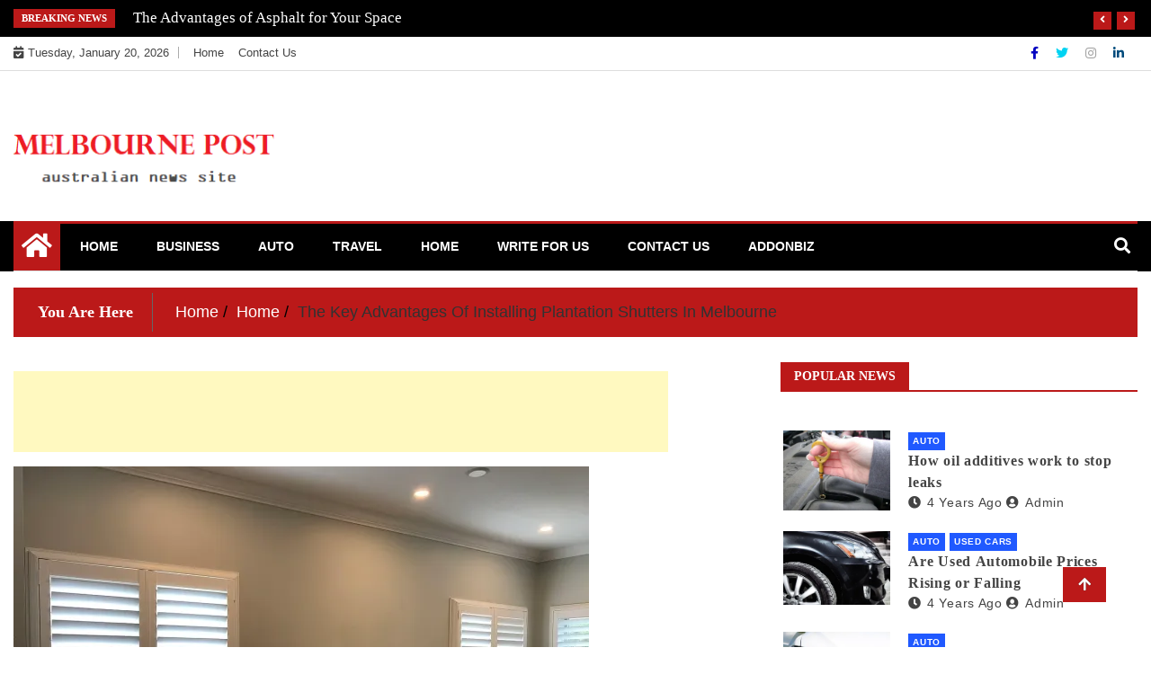

--- FILE ---
content_type: text/html; charset=utf-8
request_url: https://www.google.com/recaptcha/api2/aframe
body_size: 268
content:
<!DOCTYPE HTML><html><head><meta http-equiv="content-type" content="text/html; charset=UTF-8"></head><body><script nonce="xnTQYZKrYEizZfkDV3fbyA">/** Anti-fraud and anti-abuse applications only. See google.com/recaptcha */ try{var clients={'sodar':'https://pagead2.googlesyndication.com/pagead/sodar?'};window.addEventListener("message",function(a){try{if(a.source===window.parent){var b=JSON.parse(a.data);var c=clients[b['id']];if(c){var d=document.createElement('img');d.src=c+b['params']+'&rc='+(localStorage.getItem("rc::a")?sessionStorage.getItem("rc::b"):"");window.document.body.appendChild(d);sessionStorage.setItem("rc::e",parseInt(sessionStorage.getItem("rc::e")||0)+1);localStorage.setItem("rc::h",'1768869076870');}}}catch(b){}});window.parent.postMessage("_grecaptcha_ready", "*");}catch(b){}</script></body></html>